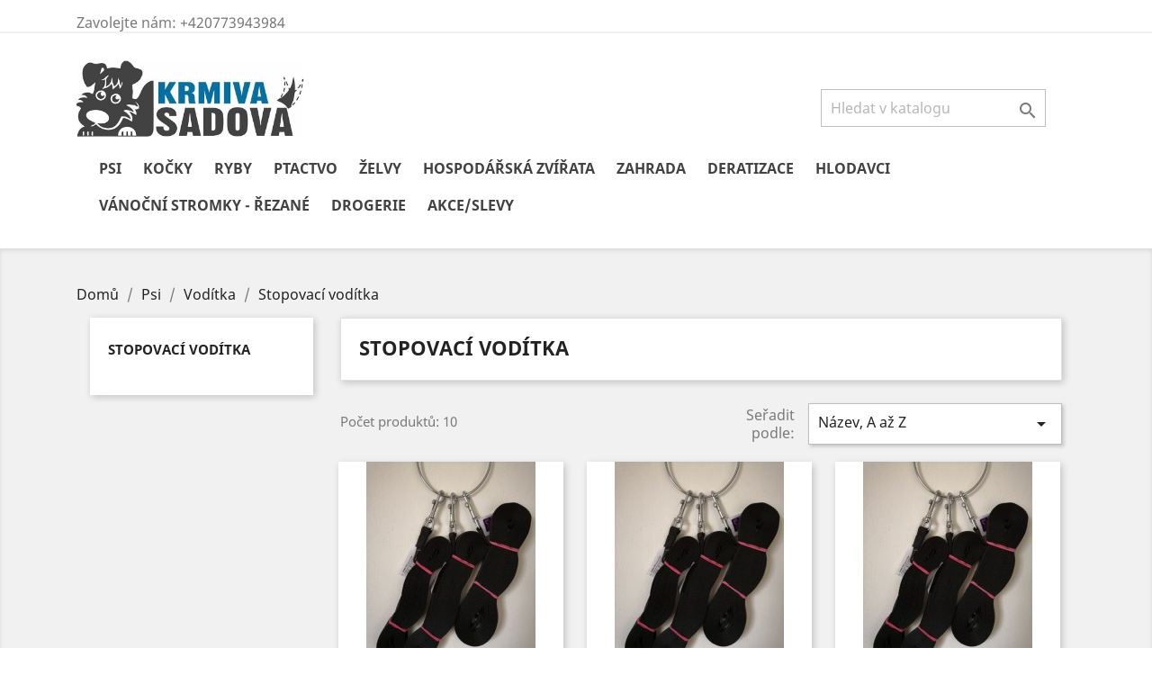

--- FILE ---
content_type: text/html; charset=utf-8
request_url: https://krmivasadova.cz/148-stopovaci-voditka
body_size: 9269
content:
<!doctype html>
<html lang="cs">

  <head>
    
      
  <meta charset="utf-8">


  <meta http-equiv="x-ua-compatible" content="ie=edge">



  <title>Stopovací vodítka</title>
  <meta name="description" content="">
  <meta name="keywords" content="">
        <link rel="canonical" href="https://krmivasadova.cz/148-stopovaci-voditka">
    
                  <link rel="alternate" href="https://krmivasadova.cz/148-stopovaci-voditka" hreflang="cs-cz">
        



  <meta name="viewport" content="width=device-width, initial-scale=1">



  <link rel="icon" type="image/vnd.microsoft.icon" href="/img/favicon.ico?1670269433">
  <link rel="shortcut icon" type="image/x-icon" href="/img/favicon.ico?1670269433">



    <link rel="stylesheet" href="https://krmivasadova.cz/themes/classic/assets/cache/theme-59389f13.css" type="text/css" media="all">




  

  <script type="text/javascript">
        var prestashop = {"cart":{"products":[],"totals":{"total":{"type":"total","label":"Celkem","amount":0,"value":"0,00\u00a0K\u010d"},"total_including_tax":{"type":"total","label":"Celkem (s DPH)","amount":0,"value":"0,00\u00a0K\u010d"},"total_excluding_tax":{"type":"total","label":"Celkem (bez DPH)","amount":0,"value":"0,00\u00a0K\u010d"}},"subtotals":{"products":{"type":"products","label":"Mezisou\u010det","amount":0,"value":"0,00\u00a0K\u010d"},"discounts":null,"shipping":{"type":"shipping","label":"Doru\u010den\u00ed","amount":0,"value":"Zdarma"},"tax":{"type":"tax","label":"v\u010d. DPH","amount":0,"value":"0,00\u00a0K\u010d"}},"products_count":0,"summary_string":"0 polo\u017eek","vouchers":{"allowed":0,"added":[]},"discounts":[],"minimalPurchase":0,"minimalPurchaseRequired":""},"currency":{"name":"\u010cesk\u00e1 koruna","iso_code":"CZK","iso_code_num":"203","sign":"K\u010d"},"customer":{"lastname":null,"firstname":null,"email":null,"birthday":null,"newsletter":null,"newsletter_date_add":null,"optin":null,"website":null,"company":null,"siret":null,"ape":null,"is_logged":false,"gender":{"type":null,"name":null},"addresses":[]},"language":{"name":"\u010ce\u0161tina (Czech)","iso_code":"cs","locale":"cs-CZ","language_code":"cs-cz","is_rtl":"0","date_format_lite":"Y-m-d","date_format_full":"Y-m-d H:i:s","id":1},"page":{"title":"","canonical":"https:\/\/krmivasadova.cz\/148-stopovaci-voditka","meta":{"title":"Stopovac\u00ed vod\u00edtka","description":"","keywords":"","robots":"index"},"page_name":"category","body_classes":{"lang-cs":true,"lang-rtl":false,"country-CZ":true,"currency-CZK":true,"layout-left-column":true,"page-category":true,"tax-display-enabled":true,"category-id-148":true,"category-Stopovac\u00ed vod\u00edtka":true,"category-id-parent-145":true,"category-depth-level-4":true},"admin_notifications":[]},"shop":{"name":"Krmiva Sadov\u00e1","logo":"\/img\/krmiva-sadova-logo-1670269433.jpg","stores_icon":"\/img\/logo_stores.png","favicon":"\/img\/favicon.ico"},"urls":{"base_url":"https:\/\/krmivasadova.cz\/","current_url":"https:\/\/krmivasadova.cz\/148-stopovaci-voditka","shop_domain_url":"https:\/\/krmivasadova.cz","img_ps_url":"https:\/\/krmivasadova.cz\/img\/","img_cat_url":"https:\/\/krmivasadova.cz\/img\/c\/","img_lang_url":"https:\/\/krmivasadova.cz\/img\/l\/","img_prod_url":"https:\/\/krmivasadova.cz\/img\/p\/","img_manu_url":"https:\/\/krmivasadova.cz\/img\/m\/","img_sup_url":"https:\/\/krmivasadova.cz\/img\/su\/","img_ship_url":"https:\/\/krmivasadova.cz\/img\/s\/","img_store_url":"https:\/\/krmivasadova.cz\/img\/st\/","img_col_url":"https:\/\/krmivasadova.cz\/img\/co\/","img_url":"https:\/\/krmivasadova.cz\/themes\/classic\/assets\/img\/","css_url":"https:\/\/krmivasadova.cz\/themes\/classic\/assets\/css\/","js_url":"https:\/\/krmivasadova.cz\/themes\/classic\/assets\/js\/","pic_url":"https:\/\/krmivasadova.cz\/upload\/","pages":{"address":"https:\/\/krmivasadova.cz\/adresa","addresses":"https:\/\/krmivasadova.cz\/adresy","authentication":"https:\/\/krmivasadova.cz\/p\u0159ihl\u00e1sit","cart":"https:\/\/krmivasadova.cz\/kosik","category":"https:\/\/krmivasadova.cz\/index.php?controller=category","cms":"https:\/\/krmivasadova.cz\/index.php?controller=cms","contact":"https:\/\/krmivasadova.cz\/napiste-nam","discount":"https:\/\/krmivasadova.cz\/sleva","guest_tracking":"https:\/\/krmivasadova.cz\/sledovani-objednavky-navstevnika","history":"https:\/\/krmivasadova.cz\/historie-objednavek","identity":"https:\/\/krmivasadova.cz\/osobni-udaje","index":"https:\/\/krmivasadova.cz\/","my_account":"https:\/\/krmivasadova.cz\/muj-ucet","order_confirmation":"https:\/\/krmivasadova.cz\/potvrzeni-objednavky","order_detail":"https:\/\/krmivasadova.cz\/index.php?controller=order-detail","order_follow":"https:\/\/krmivasadova.cz\/sledovani-objednavky","order":"https:\/\/krmivasadova.cz\/objednavka","order_return":"https:\/\/krmivasadova.cz\/index.php?controller=order-return","order_slip":"https:\/\/krmivasadova.cz\/dobropis","pagenotfound":"https:\/\/krmivasadova.cz\/stranka-nenalezena","password":"https:\/\/krmivasadova.cz\/obnova-hesla","pdf_invoice":"https:\/\/krmivasadova.cz\/index.php?controller=pdf-invoice","pdf_order_return":"https:\/\/krmivasadova.cz\/index.php?controller=pdf-order-return","pdf_order_slip":"https:\/\/krmivasadova.cz\/index.php?controller=pdf-order-slip","prices_drop":"https:\/\/krmivasadova.cz\/slevy","product":"https:\/\/krmivasadova.cz\/index.php?controller=product","search":"https:\/\/krmivasadova.cz\/vyhledavani","sitemap":"https:\/\/krmivasadova.cz\/mapa str\u00e1nek","stores":"https:\/\/krmivasadova.cz\/prodejny","supplier":"https:\/\/krmivasadova.cz\/dodavatele","register":"https:\/\/krmivasadova.cz\/p\u0159ihl\u00e1sit?create_account=1","order_login":"https:\/\/krmivasadova.cz\/objednavka?login=1"},"alternative_langs":{"cs-cz":"https:\/\/krmivasadova.cz\/148-stopovaci-voditka"},"theme_assets":"\/themes\/classic\/assets\/","actions":{"logout":"https:\/\/krmivasadova.cz\/?mylogout="},"no_picture_image":{"bySize":{"small_default":{"url":"https:\/\/krmivasadova.cz\/img\/p\/cs-default-small_default.jpg","width":98,"height":98},"cart_default":{"url":"https:\/\/krmivasadova.cz\/img\/p\/cs-default-cart_default.jpg","width":125,"height":125},"home_default":{"url":"https:\/\/krmivasadova.cz\/img\/p\/cs-default-home_default.jpg","width":250,"height":250},"medium_default":{"url":"https:\/\/krmivasadova.cz\/img\/p\/cs-default-medium_default.jpg","width":452,"height":452},"large_default":{"url":"https:\/\/krmivasadova.cz\/img\/p\/cs-default-large_default.jpg","width":800,"height":800}},"small":{"url":"https:\/\/krmivasadova.cz\/img\/p\/cs-default-small_default.jpg","width":98,"height":98},"medium":{"url":"https:\/\/krmivasadova.cz\/img\/p\/cs-default-home_default.jpg","width":250,"height":250},"large":{"url":"https:\/\/krmivasadova.cz\/img\/p\/cs-default-large_default.jpg","width":800,"height":800},"legend":""}},"configuration":{"display_taxes_label":true,"display_prices_tax_incl":true,"is_catalog":true,"show_prices":true,"opt_in":{"partner":true},"quantity_discount":{"type":"discount","label":"Sleva"},"voucher_enabled":0,"return_enabled":0},"field_required":[],"breadcrumb":{"links":[{"title":"Dom\u016f","url":"https:\/\/krmivasadova.cz\/"},{"title":"Psi","url":"https:\/\/krmivasadova.cz\/47-psi"},{"title":"Vod\u00edtka","url":"https:\/\/krmivasadova.cz\/145-voditka"},{"title":"Stopovac\u00ed vod\u00edtka","url":"https:\/\/krmivasadova.cz\/148-stopovaci-voditka"}],"count":4},"link":{"protocol_link":"https:\/\/","protocol_content":"https:\/\/"},"time":1765908955,"static_token":"4401b427c25abcabd5a9c8da76dcbfba","token":"08b62c0b252faf7e998378e2b203e34c"};
      </script>



  



    
  </head>

  <body id="category" class="lang-cs country-cz currency-czk layout-left-column page-category tax-display-enabled category-id-148 category-stopovaci-voditka category-id-parent-145 category-depth-level-4">

    
      
    

    <main>
      
              

      <header id="header">
        
          
  <div class="header-banner">
    
  </div>



  <nav class="header-nav">
    <div class="container">
      <div class="row">
        <div class="hidden-sm-down">
          <div class="col-md-5 col-xs-12">
            <div id="_desktop_contact_link">
  <div id="contact-link">
                Zavolejte nám: <span>+420773943984</span>
      </div>
</div>

          </div>
          <div class="col-md-7 right-nav">
              
          </div>
        </div>
        <div class="hidden-md-up text-sm-center mobile">
          <div class="float-xs-left" id="menu-icon">
            <i class="material-icons d-inline">&#xE5D2;</i>
          </div>
          <div class="float-xs-right" id="_mobile_cart"></div>
          <div class="float-xs-right" id="_mobile_user_info"></div>
          <div class="top-logo" id="_mobile_logo"></div>
          <div class="clearfix"></div>
        </div>
      </div>
    </div>
  </nav>



  <div class="header-top">
    <div class="container">
       <div class="row">
        <div class="col-md-2 hidden-sm-down" id="_desktop_logo">
                            <a href="https://krmivasadova.cz/">
                  <img class="logo img-responsive" src="/img/krmiva-sadova-logo-1670269433.jpg" alt="Krmiva Sadová">
                </a>
                    </div>
        <div class="col-md-12 col-sm-12 position-static">
          <!-- Block search module TOP -->
<div id="search_widget" class="search-widget" data-search-controller-url="//krmivasadova.cz/vyhledavani">
	<form method="get" action="//krmivasadova.cz/vyhledavani">
		<input type="hidden" name="controller" value="search">
		<input type="text" name="s" value="" placeholder="Hledat v katalogu" aria-label="Vyhledávání">
		<button type="submit">
			<i class="material-icons search">&#xE8B6;</i>
      <span class="hidden-xl-down">Vyhledávání</span>
		</button>
	</form>
</div>
<!-- /Block search module TOP -->


<div class="menu js-top-menu position-static hidden-sm-down" id="_desktop_top_menu">
    
          <ul class="top-menu" id="top-menu" data-depth="0">
                    <li class="category" id="category-47">
                          <a
                class="dropdown-item"
                href="https://krmivasadova.cz/47-psi" data-depth="0"
                              >
                                                                      <span class="float-xs-right hidden-md-up">
                    <span data-target="#top_sub_menu_42320" data-toggle="collapse" class="navbar-toggler collapse-icons">
                      <i class="material-icons add">&#xE313;</i>
                      <i class="material-icons remove">&#xE316;</i>
                    </span>
                  </span>
                                Psi
              </a>
                            <div  class="popover sub-menu js-sub-menu collapse" id="top_sub_menu_42320">
                
          <ul class="top-menu"  data-depth="1">
                    <li class="category" id="category-49">
                          <a
                class="dropdown-item dropdown-submenu"
                href="https://krmivasadova.cz/49-doplnkova-krmiva" data-depth="1"
                              >
                                Doplňková krmiva
              </a>
                          </li>
                    <li class="category" id="category-50">
                          <a
                class="dropdown-item dropdown-submenu"
                href="https://krmivasadova.cz/50-granulovana-krmiva" data-depth="1"
                              >
                                                                      <span class="float-xs-right hidden-md-up">
                    <span data-target="#top_sub_menu_30448" data-toggle="collapse" class="navbar-toggler collapse-icons">
                      <i class="material-icons add">&#xE313;</i>
                      <i class="material-icons remove">&#xE316;</i>
                    </span>
                  </span>
                                Granulovaná krmiva
              </a>
                            <div  class="collapse" id="top_sub_menu_30448">
                
          <ul class="top-menu"  data-depth="2">
                    <li class="category" id="category-54">
                          <a
                class="dropdown-item"
                href="https://krmivasadova.cz/54-brit" data-depth="2"
                              >
                                Brit
              </a>
                          </li>
                    <li class="category" id="category-56">
                          <a
                class="dropdown-item"
                href="https://krmivasadova.cz/56-country-dog" data-depth="2"
                              >
                                Country dog
              </a>
                          </li>
                    <li class="category" id="category-57">
                          <a
                class="dropdown-item"
                href="https://krmivasadova.cz/57-delikan" data-depth="2"
                              >
                                Delikan
              </a>
                          </li>
                    <li class="category" id="category-58">
                          <a
                class="dropdown-item"
                href="https://krmivasadova.cz/58-dibaq" data-depth="2"
                              >
                                Dibaq
              </a>
                          </li>
                    <li class="category" id="category-60">
                          <a
                class="dropdown-item"
                href="https://krmivasadova.cz/60-eminent" data-depth="2"
                              >
                                Eminent
              </a>
                          </li>
                    <li class="category" id="category-61">
                          <a
                class="dropdown-item"
                href="https://krmivasadova.cz/61-fitmin-for-life" data-depth="2"
                              >
                                Fitmin For Life
              </a>
                          </li>
                    <li class="category" id="category-62">
                          <a
                class="dropdown-item"
                href="https://krmivasadova.cz/62-fitmin-" data-depth="2"
                              >
                                Fitmin
              </a>
                          </li>
                    <li class="category" id="category-63">
                          <a
                class="dropdown-item"
                href="https://krmivasadova.cz/63-k-9" data-depth="2"
                              >
                                K-9
              </a>
                          </li>
                    <li class="category" id="category-65">
                          <a
                class="dropdown-item"
                href="https://krmivasadova.cz/65-nativia" data-depth="2"
                              >
                                Nativia
              </a>
                          </li>
                    <li class="category" id="category-66">
                          <a
                class="dropdown-item"
                href="https://krmivasadova.cz/66-pedigree" data-depth="2"
                              >
                                Pedigree
              </a>
                          </li>
                    <li class="category" id="category-67">
                          <a
                class="dropdown-item"
                href="https://krmivasadova.cz/67-platinum" data-depth="2"
                              >
                                Platinum
              </a>
                          </li>
                    <li class="category" id="category-68">
                          <a
                class="dropdown-item"
                href="https://krmivasadova.cz/68-proct-dog" data-depth="2"
                              >
                                Proct-dog
              </a>
                          </li>
                    <li class="category" id="category-69">
                          <a
                class="dropdown-item"
                href="https://krmivasadova.cz/69-purina-pro-plan" data-depth="2"
                              >
                                Purina pro plan
              </a>
                          </li>
                    <li class="category" id="category-106">
                          <a
                class="dropdown-item"
                href="https://krmivasadova.cz/106-ekonomicka-krmiva" data-depth="2"
                              >
                                Ekonomická krmiva
              </a>
                          </li>
                    <li class="category" id="category-108">
                          <a
                class="dropdown-item"
                href="https://krmivasadova.cz/108-nutrilove" data-depth="2"
                              >
                                Nutrilove
              </a>
                          </li>
                    <li class="category" id="category-111">
                          <a
                class="dropdown-item"
                href="https://krmivasadova.cz/111-eminent-gold" data-depth="2"
                              >
                                Eminent Gold
              </a>
                          </li>
                    <li class="category" id="category-112">
                          <a
                class="dropdown-item"
                href="https://krmivasadova.cz/112-eminent-grain-free" data-depth="2"
                              >
                                Eminent GRAIN FREE
              </a>
                          </li>
                    <li class="category" id="category-137">
                          <a
                class="dropdown-item"
                href="https://krmivasadova.cz/137-ostatni" data-depth="2"
                              >
                                Ostatní
              </a>
                          </li>
                    <li class="category" id="category-141">
                          <a
                class="dropdown-item"
                href="https://krmivasadova.cz/141-puffins" data-depth="2"
                              >
                                Puffins
              </a>
                          </li>
                    <li class="category" id="category-142">
                          <a
                class="dropdown-item"
                href="https://krmivasadova.cz/142-brit-care" data-depth="2"
                              >
                                Brit care
              </a>
                          </li>
                    <li class="category" id="category-143">
                          <a
                class="dropdown-item"
                href="https://krmivasadova.cz/143-fitmin-purity" data-depth="2"
                              >
                                Fitmin Purity
              </a>
                          </li>
                    <li class="category" id="category-171">
                          <a
                class="dropdown-item"
                href="https://krmivasadova.cz/171-bozita-grain-free" data-depth="2"
                              >
                                Bozita Grain Free
              </a>
                          </li>
              </ul>
    
              </div>
                          </li>
                    <li class="category" id="category-51">
                          <a
                class="dropdown-item dropdown-submenu"
                href="https://krmivasadova.cz/51-konzervy" data-depth="1"
                              >
                                                                      <span class="float-xs-right hidden-md-up">
                    <span data-target="#top_sub_menu_80641" data-toggle="collapse" class="navbar-toggler collapse-icons">
                      <i class="material-icons add">&#xE313;</i>
                      <i class="material-icons remove">&#xE316;</i>
                    </span>
                  </span>
                                Konzervy
              </a>
                            <div  class="collapse" id="top_sub_menu_80641">
                
          <ul class="top-menu"  data-depth="2">
                    <li class="category" id="category-70">
                          <a
                class="dropdown-item"
                href="https://krmivasadova.cz/70-chejn" data-depth="2"
                              >
                                Chejn
              </a>
                          </li>
                    <li class="category" id="category-71">
                          <a
                class="dropdown-item"
                href="https://krmivasadova.cz/71-dog-menue" data-depth="2"
                              >
                                 Dog menü
              </a>
                          </li>
                    <li class="category" id="category-72">
                          <a
                class="dropdown-item"
                href="https://krmivasadova.cz/72-grand" data-depth="2"
                              >
                                Grand
              </a>
                          </li>
                    <li class="category" id="category-73">
                          <a
                class="dropdown-item"
                href="https://krmivasadova.cz/73-ostatni" data-depth="2"
                              >
                                Ostatní
              </a>
                          </li>
                    <li class="category" id="category-95">
                          <a
                class="dropdown-item"
                href="https://krmivasadova.cz/95-smarty" data-depth="2"
                              >
                                Smarty
              </a>
                          </li>
                    <li class="category" id="category-99">
                          <a
                class="dropdown-item"
                href="https://krmivasadova.cz/99-topstein" data-depth="2"
                              >
                                Topstein
              </a>
                          </li>
                    <li class="category" id="category-134">
                          <a
                class="dropdown-item"
                href="https://krmivasadova.cz/134-farm-fresh" data-depth="2"
                              >
                                Farm fresh
              </a>
                          </li>
                    <li class="category" id="category-96">
                          <a
                class="dropdown-item"
                href="https://krmivasadova.cz/96-vanicky-kapsicky" data-depth="2"
                              >
                                Vaničky / Kapsičky
              </a>
                          </li>
                    <li class="category" id="category-144">
                          <a
                class="dropdown-item"
                href="https://krmivasadova.cz/144-nutrilove" data-depth="2"
                              >
                                Nutrilove
              </a>
                          </li>
              </ul>
    
              </div>
                          </li>
                    <li class="category" id="category-53">
                          <a
                class="dropdown-item dropdown-submenu"
                href="https://krmivasadova.cz/53-pochoutky" data-depth="1"
                              >
                                                                      <span class="float-xs-right hidden-md-up">
                    <span data-target="#top_sub_menu_29476" data-toggle="collapse" class="navbar-toggler collapse-icons">
                      <i class="material-icons add">&#xE313;</i>
                      <i class="material-icons remove">&#xE316;</i>
                    </span>
                  </span>
                                Pochoutky
              </a>
                            <div  class="collapse" id="top_sub_menu_29476">
                
          <ul class="top-menu"  data-depth="2">
                    <li class="category" id="category-74">
                          <a
                class="dropdown-item"
                href="https://krmivasadova.cz/74-buvoli-kuze" data-depth="2"
                              >
                                Buvolí kůže
              </a>
                          </li>
                    <li class="category" id="category-75">
                          <a
                class="dropdown-item"
                href="https://krmivasadova.cz/75-masove-pamlsky" data-depth="2"
                              >
                                MASOVÉ PAMLSKY
              </a>
                          </li>
                    <li class="category" id="category-76">
                          <a
                class="dropdown-item"
                href="https://krmivasadova.cz/76-piskoty" data-depth="2"
                              >
                                Piškoty
              </a>
                          </li>
                    <li class="category" id="category-77">
                          <a
                class="dropdown-item"
                href="https://krmivasadova.cz/77-susenosti" data-depth="2"
                              >
                                Sušenosti
              </a>
                          </li>
                    <li class="category" id="category-125">
                          <a
                class="dropdown-item"
                href="https://krmivasadova.cz/125-dentalni" data-depth="2"
                              >
                                Dentální
              </a>
                          </li>
              </ul>
    
              </div>
                          </li>
                    <li class="category" id="category-98">
                          <a
                class="dropdown-item dropdown-submenu"
                href="https://krmivasadova.cz/98-vyzivove-doplnky" data-depth="1"
                              >
                                Výživové doplňky
              </a>
                          </li>
                    <li class="category" id="category-100">
                          <a
                class="dropdown-item dropdown-submenu"
                href="https://krmivasadova.cz/100-sampony" data-depth="1"
                              >
                                Šampony
              </a>
                          </li>
                    <li class="category" id="category-105">
                          <a
                class="dropdown-item dropdown-submenu"
                href="https://krmivasadova.cz/105-misky" data-depth="1"
                              >
                                Misky
              </a>
                          </li>
                    <li class="category" id="category-145">
                          <a
                class="dropdown-item dropdown-submenu"
                href="https://krmivasadova.cz/145-voditka" data-depth="1"
                              >
                                                                      <span class="float-xs-right hidden-md-up">
                    <span data-target="#top_sub_menu_58406" data-toggle="collapse" class="navbar-toggler collapse-icons">
                      <i class="material-icons add">&#xE313;</i>
                      <i class="material-icons remove">&#xE316;</i>
                    </span>
                  </span>
                                Vodítka
              </a>
                            <div  class="collapse" id="top_sub_menu_58406">
                
          <ul class="top-menu"  data-depth="2">
                    <li class="category" id="category-146">
                          <a
                class="dropdown-item"
                href="https://krmivasadova.cz/146-pletena" data-depth="2"
                              >
                                Pletená
              </a>
                          </li>
                    <li class="category" id="category-147">
                          <a
                class="dropdown-item"
                href="https://krmivasadova.cz/147-pletena-prepinaci-2-karabiny" data-depth="2"
                              >
                                Pletená přepínací - 2 karabiny
              </a>
                          </li>
                    <li class="category current " id="category-148">
                          <a
                class="dropdown-item"
                href="https://krmivasadova.cz/148-stopovaci-voditka" data-depth="2"
                              >
                                Stopovací vodítka
              </a>
                          </li>
                    <li class="category" id="category-149">
                          <a
                class="dropdown-item"
                href="https://krmivasadova.cz/149-popruhove-prepinaci-2-karabiny" data-depth="2"
                              >
                                Popruhové přepínací - 2 karabiny
              </a>
                          </li>
              </ul>
    
              </div>
                          </li>
                    <li class="category" id="category-150">
                          <a
                class="dropdown-item dropdown-submenu"
                href="https://krmivasadova.cz/150-obojky" data-depth="1"
                              >
                                                                      <span class="float-xs-right hidden-md-up">
                    <span data-target="#top_sub_menu_39993" data-toggle="collapse" class="navbar-toggler collapse-icons">
                      <i class="material-icons add">&#xE313;</i>
                      <i class="material-icons remove">&#xE316;</i>
                    </span>
                  </span>
                                Obojky
              </a>
                            <div  class="collapse" id="top_sub_menu_39993">
                
          <ul class="top-menu"  data-depth="2">
                    <li class="category" id="category-151">
                          <a
                class="dropdown-item"
                href="https://krmivasadova.cz/151-popruh" data-depth="2"
                              >
                                Popruh
              </a>
                          </li>
              </ul>
    
              </div>
                          </li>
              </ul>
    
              </div>
                          </li>
                    <li class="category" id="category-29">
                          <a
                class="dropdown-item"
                href="https://krmivasadova.cz/29-kocky" data-depth="0"
                              >
                                                                      <span class="float-xs-right hidden-md-up">
                    <span data-target="#top_sub_menu_69440" data-toggle="collapse" class="navbar-toggler collapse-icons">
                      <i class="material-icons add">&#xE313;</i>
                      <i class="material-icons remove">&#xE316;</i>
                    </span>
                  </span>
                                Kočky
              </a>
                            <div  class="popover sub-menu js-sub-menu collapse" id="top_sub_menu_69440">
                
          <ul class="top-menu"  data-depth="1">
                    <li class="category" id="category-30">
                          <a
                class="dropdown-item dropdown-submenu"
                href="https://krmivasadova.cz/30-granulovana-krmiva" data-depth="1"
                              >
                                                                      <span class="float-xs-right hidden-md-up">
                    <span data-target="#top_sub_menu_54334" data-toggle="collapse" class="navbar-toggler collapse-icons">
                      <i class="material-icons add">&#xE313;</i>
                      <i class="material-icons remove">&#xE316;</i>
                    </span>
                  </span>
                                Granulovaná krmiva
              </a>
                            <div  class="collapse" id="top_sub_menu_54334">
                
          <ul class="top-menu"  data-depth="2">
                    <li class="category" id="category-33">
                          <a
                class="dropdown-item"
                href="https://krmivasadova.cz/33-catty" data-depth="2"
                              >
                                Catty
              </a>
                          </li>
                    <li class="category" id="category-35">
                          <a
                class="dropdown-item"
                href="https://krmivasadova.cz/35-delikan" data-depth="2"
                              >
                                Delikan
              </a>
                          </li>
                    <li class="category" id="category-36">
                          <a
                class="dropdown-item"
                href="https://krmivasadova.cz/36-finecat" data-depth="2"
                              >
                                FineCat
              </a>
                          </li>
                    <li class="category" id="category-37">
                          <a
                class="dropdown-item"
                href="https://krmivasadova.cz/37-fitmin-for-life" data-depth="2"
                              >
                                Fitmin For Life
              </a>
                          </li>
                    <li class="category" id="category-38">
                          <a
                class="dropdown-item"
                href="https://krmivasadova.cz/38-fitmin-purity" data-depth="2"
                              >
                                Fitmin Purity
              </a>
                          </li>
                    <li class="category" id="category-39">
                          <a
                class="dropdown-item"
                href="https://krmivasadova.cz/39-k-9" data-depth="2"
                              >
                                K-9
              </a>
                          </li>
                    <li class="category" id="category-40">
                          <a
                class="dropdown-item"
                href="https://krmivasadova.cz/40-kitekat" data-depth="2"
                              >
                                KiteKat
              </a>
                          </li>
                    <li class="category" id="category-41">
                          <a
                class="dropdown-item"
                href="https://krmivasadova.cz/41-whiskas" data-depth="2"
                              >
                                Whiskas
              </a>
                          </li>
                    <li class="category" id="category-131">
                          <a
                class="dropdown-item"
                href="https://krmivasadova.cz/131-nutrilove" data-depth="2"
                              >
                                Nutrilove
              </a>
                          </li>
                    <li class="category" id="category-152">
                          <a
                class="dropdown-item"
                href="https://krmivasadova.cz/152-fitmin-purity" data-depth="2"
                              >
                                Fitmin Purity
              </a>
                          </li>
                    <li class="category" id="category-170">
                          <a
                class="dropdown-item"
                href="https://krmivasadova.cz/170-shelma" data-depth="2"
                              >
                                Shelma
              </a>
                          </li>
                    <li class="category" id="category-172">
                          <a
                class="dropdown-item"
                href="https://krmivasadova.cz/172-bozita" data-depth="2"
                              >
                                Bozita
              </a>
                          </li>
              </ul>
    
              </div>
                          </li>
                    <li class="category" id="category-31">
                          <a
                class="dropdown-item dropdown-submenu"
                href="https://krmivasadova.cz/31-konzervy" data-depth="1"
                              >
                                                                      <span class="float-xs-right hidden-md-up">
                    <span data-target="#top_sub_menu_16279" data-toggle="collapse" class="navbar-toggler collapse-icons">
                      <i class="material-icons add">&#xE313;</i>
                      <i class="material-icons remove">&#xE316;</i>
                    </span>
                  </span>
                                Konzervy
              </a>
                            <div  class="collapse" id="top_sub_menu_16279">
                
          <ul class="top-menu"  data-depth="2">
                    <li class="category" id="category-42">
                          <a
                class="dropdown-item"
                href="https://krmivasadova.cz/42-cat-menue" data-depth="2"
                              >
                                CAT MENÜ
              </a>
                          </li>
                    <li class="category" id="category-43">
                          <a
                class="dropdown-item"
                href="https://krmivasadova.cz/43-dax" data-depth="2"
                              >
                                DAX
              </a>
                          </li>
                    <li class="category" id="category-44">
                          <a
                class="dropdown-item"
                href="https://krmivasadova.cz/44-dongato" data-depth="2"
                              >
                                Dongato
              </a>
                          </li>
                    <li class="category" id="category-45">
                          <a
                class="dropdown-item"
                href="https://krmivasadova.cz/45-grand" data-depth="2"
                              >
                                Grand
              </a>
                          </li>
                    <li class="category" id="category-46">
                          <a
                class="dropdown-item"
                href="https://krmivasadova.cz/46-kitekat" data-depth="2"
                              >
                                Kitekat
              </a>
                          </li>
                    <li class="category" id="category-110">
                          <a
                class="dropdown-item"
                href="https://krmivasadova.cz/110-chejn" data-depth="2"
                              >
                                Chejn
              </a>
                          </li>
                    <li class="category" id="category-124">
                          <a
                class="dropdown-item"
                href="https://krmivasadova.cz/124-whiskas" data-depth="2"
                              >
                                Whiskas
              </a>
                          </li>
                    <li class="category" id="category-133">
                          <a
                class="dropdown-item"
                href="https://krmivasadova.cz/133-nutrilove" data-depth="2"
                              >
                                Nutrilove
              </a>
                          </li>
                    <li class="category" id="category-135">
                          <a
                class="dropdown-item"
                href="https://krmivasadova.cz/135-ostatni" data-depth="2"
                              >
                                Ostatní
              </a>
                          </li>
                    <li class="category" id="category-153">
                          <a
                class="dropdown-item"
                href="https://krmivasadova.cz/153-smarty" data-depth="2"
                              >
                                Smarty
              </a>
                          </li>
                    <li class="category" id="category-155">
                          <a
                class="dropdown-item"
                href="https://krmivasadova.cz/155-fine-cat" data-depth="2"
                              >
                                Fine cat
              </a>
                          </li>
                    <li class="category" id="category-156">
                          <a
                class="dropdown-item"
                href="https://krmivasadova.cz/156-reno" data-depth="2"
                              >
                                Reno
              </a>
                          </li>
                    <li class="category" id="category-173">
                          <a
                class="dropdown-item"
                href="https://krmivasadova.cz/173-bozita-v-tetra-obalu" data-depth="2"
                              >
                                Bozita v Tetra obalu
              </a>
                          </li>
              </ul>
    
              </div>
                          </li>
                    <li class="category" id="category-32">
                          <a
                class="dropdown-item dropdown-submenu"
                href="https://krmivasadova.cz/32-steliva-a-podestylky" data-depth="1"
                              >
                                Steliva a podestýlky
              </a>
                          </li>
                    <li class="category" id="category-117">
                          <a
                class="dropdown-item dropdown-submenu"
                href="https://krmivasadova.cz/117-pamlsky-pro-kocky" data-depth="1"
                              >
                                Pamlsky pro kočky
              </a>
                          </li>
                    <li class="category" id="category-126">
                          <a
                class="dropdown-item dropdown-submenu"
                href="https://krmivasadova.cz/126-kapsicky" data-depth="1"
                              >
                                                                      <span class="float-xs-right hidden-md-up">
                    <span data-target="#top_sub_menu_2678" data-toggle="collapse" class="navbar-toggler collapse-icons">
                      <i class="material-icons add">&#xE313;</i>
                      <i class="material-icons remove">&#xE316;</i>
                    </span>
                  </span>
                                Kapšičky
              </a>
                            <div  class="collapse" id="top_sub_menu_2678">
                
          <ul class="top-menu"  data-depth="2">
                    <li class="category" id="category-127">
                          <a
                class="dropdown-item"
                href="https://krmivasadova.cz/127-whiskas" data-depth="2"
                              >
                                Whiskas
              </a>
                          </li>
                    <li class="category" id="category-128">
                          <a
                class="dropdown-item"
                href="https://krmivasadova.cz/128-kitekat" data-depth="2"
                              >
                                Kitekat
              </a>
                          </li>
                    <li class="category" id="category-129">
                          <a
                class="dropdown-item"
                href="https://krmivasadova.cz/129-ostatni" data-depth="2"
                              >
                                Ostatní
              </a>
                          </li>
                    <li class="category" id="category-130">
                          <a
                class="dropdown-item"
                href="https://krmivasadova.cz/130-nutrilove" data-depth="2"
                              >
                                Nutrilove
              </a>
                          </li>
                    <li class="category" id="category-154">
                          <a
                class="dropdown-item"
                href="https://krmivasadova.cz/154-felix" data-depth="2"
                              >
                                Felix
              </a>
                          </li>
              </ul>
    
              </div>
                          </li>
                    <li class="category" id="category-132">
                          <a
                class="dropdown-item dropdown-submenu"
                href="https://krmivasadova.cz/132-pastikyvanicky" data-depth="1"
                              >
                                Paštiky/Vaničky
              </a>
                          </li>
              </ul>
    
              </div>
                          </li>
                    <li class="category" id="category-83">
                          <a
                class="dropdown-item"
                href="https://krmivasadova.cz/83-ryby" data-depth="0"
                              >
                                Ryby
              </a>
                          </li>
                    <li class="category" id="category-78">
                          <a
                class="dropdown-item"
                href="https://krmivasadova.cz/78-ptactvo" data-depth="0"
                              >
                                                                      <span class="float-xs-right hidden-md-up">
                    <span data-target="#top_sub_menu_34918" data-toggle="collapse" class="navbar-toggler collapse-icons">
                      <i class="material-icons add">&#xE313;</i>
                      <i class="material-icons remove">&#xE316;</i>
                    </span>
                  </span>
                                Ptactvo
              </a>
                            <div  class="popover sub-menu js-sub-menu collapse" id="top_sub_menu_34918">
                
          <ul class="top-menu"  data-depth="1">
                    <li class="category" id="category-79">
                          <a
                class="dropdown-item dropdown-submenu"
                href="https://krmivasadova.cz/79-andulky" data-depth="1"
                              >
                                Andulky
              </a>
                          </li>
                    <li class="category" id="category-80">
                          <a
                class="dropdown-item dropdown-submenu"
                href="https://krmivasadova.cz/80-holubi" data-depth="1"
                              >
                                                                      <span class="float-xs-right hidden-md-up">
                    <span data-target="#top_sub_menu_18376" data-toggle="collapse" class="navbar-toggler collapse-icons">
                      <i class="material-icons add">&#xE313;</i>
                      <i class="material-icons remove">&#xE316;</i>
                    </span>
                  </span>
                                Holubi
              </a>
                            <div  class="collapse" id="top_sub_menu_18376">
                
          <ul class="top-menu"  data-depth="2">
                    <li class="category" id="category-118">
                          <a
                class="dropdown-item"
                href="https://krmivasadova.cz/118-vitaminy-a-doplnky" data-depth="2"
                              >
                                Vitamíny a doplňky
              </a>
                          </li>
                    <li class="category" id="category-119">
                          <a
                class="dropdown-item"
                href="https://krmivasadova.cz/119-smesi" data-depth="2"
                              >
                                Směsi
              </a>
                          </li>
                    <li class="category" id="category-120">
                          <a
                class="dropdown-item"
                href="https://krmivasadova.cz/120-grity" data-depth="2"
                              >
                                Grity
              </a>
                          </li>
              </ul>
    
              </div>
                          </li>
                    <li class="category" id="category-81">
                          <a
                class="dropdown-item dropdown-submenu"
                href="https://krmivasadova.cz/81-papousci" data-depth="1"
                              >
                                Papoušci
              </a>
                          </li>
                    <li class="category" id="category-82">
                          <a
                class="dropdown-item dropdown-submenu"
                href="https://krmivasadova.cz/82-zimni-sortiment" data-depth="1"
                              >
                                Zimní sortiment
              </a>
                          </li>
                    <li class="category" id="category-107">
                          <a
                class="dropdown-item dropdown-submenu"
                href="https://krmivasadova.cz/107-kanarci" data-depth="1"
                              >
                                Kanárci
              </a>
                          </li>
              </ul>
    
              </div>
                          </li>
                    <li class="category" id="category-159">
                          <a
                class="dropdown-item"
                href="https://krmivasadova.cz/159-zelvy" data-depth="0"
                              >
                                Želvy
              </a>
                          </li>
                    <li class="category" id="category-13">
                          <a
                class="dropdown-item"
                href="https://krmivasadova.cz/13-hospodarska-zvirata" data-depth="0"
                              >
                                                                      <span class="float-xs-right hidden-md-up">
                    <span data-target="#top_sub_menu_10588" data-toggle="collapse" class="navbar-toggler collapse-icons">
                      <i class="material-icons add">&#xE313;</i>
                      <i class="material-icons remove">&#xE316;</i>
                    </span>
                  </span>
                                Hospodářská zvířata
              </a>
                            <div  class="popover sub-menu js-sub-menu collapse" id="top_sub_menu_10588">
                
          <ul class="top-menu"  data-depth="1">
                    <li class="category" id="category-14">
                          <a
                class="dropdown-item dropdown-submenu"
                href="https://krmivasadova.cz/14-brojleri" data-depth="1"
                              >
                                Brojleři
              </a>
                          </li>
                    <li class="category" id="category-16">
                          <a
                class="dropdown-item dropdown-submenu"
                href="https://krmivasadova.cz/16-kachnyhusy" data-depth="1"
                              >
                                Kachny,husy
              </a>
                          </li>
                    <li class="category" id="category-17">
                          <a
                class="dropdown-item dropdown-submenu"
                href="https://krmivasadova.cz/17-kone" data-depth="1"
                              >
                                Koně
              </a>
                          </li>
                    <li class="category" id="category-18">
                          <a
                class="dropdown-item dropdown-submenu"
                href="https://krmivasadova.cz/18-kralici" data-depth="1"
                              >
                                Králíci
              </a>
                          </li>
                    <li class="category" id="category-19">
                          <a
                class="dropdown-item dropdown-submenu"
                href="https://krmivasadova.cz/19-kruty" data-depth="1"
                              >
                                Krůty
              </a>
                          </li>
                    <li class="category" id="category-21">
                          <a
                class="dropdown-item dropdown-submenu"
                href="https://krmivasadova.cz/21-kurata" data-depth="1"
                              >
                                Kuřata
              </a>
                          </li>
                    <li class="category" id="category-22">
                          <a
                class="dropdown-item dropdown-submenu"
                href="https://krmivasadova.cz/22-mineraly-a-vitaminy" data-depth="1"
                              >
                                Minerály a vitamíny
              </a>
                          </li>
                    <li class="category" id="category-23">
                          <a
                class="dropdown-item dropdown-submenu"
                href="https://krmivasadova.cz/23-misky-krmitka-napajecky" data-depth="1"
                              >
                                Misky, krmítka, napáječky
              </a>
                          </li>
                    <li class="category" id="category-24">
                          <a
                class="dropdown-item dropdown-submenu"
                href="https://krmivasadova.cz/24-nosnice" data-depth="1"
                              >
                                Nosnice
              </a>
                          </li>
                    <li class="category" id="category-25">
                          <a
                class="dropdown-item dropdown-submenu"
                href="https://krmivasadova.cz/25-obilniny-olejniny" data-depth="1"
                              >
                                Obilniny, olejniny
              </a>
                          </li>
                    <li class="category" id="category-26">
                          <a
                class="dropdown-item dropdown-submenu"
                href="https://krmivasadova.cz/26-ostatni-krmiva" data-depth="1"
                              >
                                Ostatní krmiva
              </a>
                          </li>
                    <li class="category" id="category-27">
                          <a
                class="dropdown-item dropdown-submenu"
                href="https://krmivasadova.cz/27-sroty" data-depth="1"
                              >
                                Šroty
              </a>
                          </li>
                    <li class="category" id="category-28">
                          <a
                class="dropdown-item dropdown-submenu"
                href="https://krmivasadova.cz/28-vlocky" data-depth="1"
                              >
                                Vločky
              </a>
                          </li>
                    <li class="category" id="category-109">
                          <a
                class="dropdown-item dropdown-submenu"
                href="https://krmivasadova.cz/109-krepelky" data-depth="1"
                              >
                                Křepelky
              </a>
                          </li>
                    <li class="category" id="category-113">
                          <a
                class="dropdown-item dropdown-submenu"
                href="https://krmivasadova.cz/113-ovce-kozy" data-depth="1"
                              >
                                Ovce - Kozy
              </a>
                          </li>
                    <li class="category" id="category-116">
                          <a
                class="dropdown-item dropdown-submenu"
                href="https://krmivasadova.cz/116-lizy" data-depth="1"
                              >
                                Lizy
              </a>
                          </li>
                    <li class="category" id="category-164">
                          <a
                class="dropdown-item dropdown-submenu"
                href="https://krmivasadova.cz/164-lamy-alpaky" data-depth="1"
                              >
                                Lamy / Alpaky
              </a>
                          </li>
                    <li class="category" id="category-165">
                          <a
                class="dropdown-item dropdown-submenu"
                href="https://krmivasadova.cz/165-prasata" data-depth="1"
                              >
                                Prasata
              </a>
                          </li>
                    <li class="category" id="category-166">
                          <a
                class="dropdown-item dropdown-submenu"
                href="https://krmivasadova.cz/166-telata" data-depth="1"
                              >
                                Telata
              </a>
                          </li>
                    <li class="category" id="category-167">
                          <a
                class="dropdown-item dropdown-submenu"
                href="https://krmivasadova.cz/167-pstros" data-depth="1"
                              >
                                Pštros
              </a>
                          </li>
                    <li class="category" id="category-168">
                          <a
                class="dropdown-item dropdown-submenu"
                href="https://krmivasadova.cz/168-danek-jelen" data-depth="1"
                              >
                                Daněk / Jelen
              </a>
                          </li>
                    <li class="category" id="category-169">
                          <a
                class="dropdown-item dropdown-submenu"
                href="https://krmivasadova.cz/169-hobliny-podestylka" data-depth="1"
                              >
                                Hobliny / Podestýlka
              </a>
                          </li>
              </ul>
    
              </div>
                          </li>
                    <li class="category" id="category-85">
                          <a
                class="dropdown-item"
                href="https://krmivasadova.cz/85-zahrada" data-depth="0"
                              >
                                                                      <span class="float-xs-right hidden-md-up">
                    <span data-target="#top_sub_menu_77345" data-toggle="collapse" class="navbar-toggler collapse-icons">
                      <i class="material-icons add">&#xE313;</i>
                      <i class="material-icons remove">&#xE316;</i>
                    </span>
                  </span>
                                Zahrada
              </a>
                            <div  class="popover sub-menu js-sub-menu collapse" id="top_sub_menu_77345">
                
          <ul class="top-menu"  data-depth="1">
                    <li class="category" id="category-86">
                          <a
                class="dropdown-item dropdown-submenu"
                href="https://krmivasadova.cz/86-hnojiva" data-depth="1"
                              >
                                                                      <span class="float-xs-right hidden-md-up">
                    <span data-target="#top_sub_menu_9008" data-toggle="collapse" class="navbar-toggler collapse-icons">
                      <i class="material-icons add">&#xE313;</i>
                      <i class="material-icons remove">&#xE316;</i>
                    </span>
                  </span>
                                Hnojiva
              </a>
                            <div  class="collapse" id="top_sub_menu_9008">
                
          <ul class="top-menu"  data-depth="2">
                    <li class="category" id="category-87">
                          <a
                class="dropdown-item"
                href="https://krmivasadova.cz/87-kapalna-hnojiva" data-depth="2"
                              >
                                Kapalná hnojiva
              </a>
                          </li>
                    <li class="category" id="category-88">
                          <a
                class="dropdown-item"
                href="https://krmivasadova.cz/88-krystalicka-hnojiva" data-depth="2"
                              >
                                Krystalická hnojiva
              </a>
                          </li>
                    <li class="category" id="category-89">
                          <a
                class="dropdown-item"
                href="https://krmivasadova.cz/89-mineralni-hnojiva" data-depth="2"
                              >
                                Minerální hnojiva
              </a>
                          </li>
                    <li class="category" id="category-90">
                          <a
                class="dropdown-item"
                href="https://krmivasadova.cz/90-organicka-hnojiva" data-depth="2"
                              >
                                Organická hnojiva
              </a>
                          </li>
              </ul>
    
              </div>
                          </li>
                    <li class="category" id="category-91">
                          <a
                class="dropdown-item dropdown-submenu"
                href="https://krmivasadova.cz/91-kura" data-depth="1"
                              >
                                Kůra
              </a>
                          </li>
                    <li class="category" id="category-92">
                          <a
                class="dropdown-item dropdown-submenu"
                href="https://krmivasadova.cz/92-substraty" data-depth="1"
                              >
                                Substráty
              </a>
                          </li>
                    <li class="category" id="category-160">
                          <a
                class="dropdown-item dropdown-submenu"
                href="https://krmivasadova.cz/160-postriky" data-depth="1"
                              >
                                Postřiky
              </a>
                          </li>
                    <li class="category" id="category-161">
                          <a
                class="dropdown-item dropdown-submenu"
                href="https://krmivasadova.cz/161-folie-textilie" data-depth="1"
                              >
                                Folie / Textilie
              </a>
                          </li>
                    <li class="category" id="category-162">
                          <a
                class="dropdown-item dropdown-submenu"
                href="https://krmivasadova.cz/162-travni-smes" data-depth="1"
                              >
                                Travní směs
              </a>
                          </li>
              </ul>
    
              </div>
                          </li>
                    <li class="category" id="category-94">
                          <a
                class="dropdown-item"
                href="https://krmivasadova.cz/94-deratizace" data-depth="0"
                              >
                                Deratizace
              </a>
                          </li>
                    <li class="category" id="category-101">
                          <a
                class="dropdown-item"
                href="https://krmivasadova.cz/101-hlodavci" data-depth="0"
                              >
                                Hlodavci
              </a>
                          </li>
                    <li class="category" id="category-84">
                          <a
                class="dropdown-item"
                href="https://krmivasadova.cz/84-vanocni-stromky-rezane" data-depth="0"
                              >
                                Vánoční stromky - řezané
              </a>
                          </li>
                    <li class="category" id="category-138">
                          <a
                class="dropdown-item"
                href="https://krmivasadova.cz/138-drogerie" data-depth="0"
                              >
                                                                      <span class="float-xs-right hidden-md-up">
                    <span data-target="#top_sub_menu_47580" data-toggle="collapse" class="navbar-toggler collapse-icons">
                      <i class="material-icons add">&#xE313;</i>
                      <i class="material-icons remove">&#xE316;</i>
                    </span>
                  </span>
                                Drogerie
              </a>
                            <div  class="popover sub-menu js-sub-menu collapse" id="top_sub_menu_47580">
                
          <ul class="top-menu"  data-depth="1">
                    <li class="category" id="category-139">
                          <a
                class="dropdown-item dropdown-submenu"
                href="https://krmivasadova.cz/139-svicky" data-depth="1"
                              >
                                Svíčky
              </a>
                          </li>
                    <li class="category" id="category-140">
                          <a
                class="dropdown-item dropdown-submenu"
                href="https://krmivasadova.cz/140-dezinfekcni-prostredky" data-depth="1"
                              >
                                Dezinfekční prostředky
              </a>
                          </li>
              </ul>
    
              </div>
                          </li>
                    <li class="category" id="category-136">
                          <a
                class="dropdown-item"
                href="https://krmivasadova.cz/136-akceslevy" data-depth="0"
                              >
                                Akce/Slevy
              </a>
                          </li>
              </ul>
    
    <div class="clearfix"></div>
</div>

          <div class="clearfix"></div>
        </div>
      </div>
      <div id="mobile_top_menu_wrapper" class="row hidden-md-up" style="display:none;">
        <div class="js-top-menu mobile" id="_mobile_top_menu"></div>
        <div class="js-top-menu-bottom">
          <div id="_mobile_currency_selector"></div>
          <div id="_mobile_language_selector"></div>
          <div id="_mobile_contact_link"></div>
        </div>
      </div>
    </div>
  </div>
  

        
      </header>

      
        
<aside id="notifications">
  <div class="container">
    
    
    
      </div>
</aside>
      

      <section id="wrapper">
        
        <div class="container">
          
            <nav data-depth="4" class="breadcrumb hidden-sm-down">
  <ol itemscope itemtype="http://schema.org/BreadcrumbList">
    
              
          <li itemprop="itemListElement" itemscope itemtype="http://schema.org/ListItem">
            <a itemprop="item" href="https://krmivasadova.cz/">
              <span itemprop="name">Domů</span>
            </a>
            <meta itemprop="position" content="1">
          </li>
        
              
          <li itemprop="itemListElement" itemscope itemtype="http://schema.org/ListItem">
            <a itemprop="item" href="https://krmivasadova.cz/47-psi">
              <span itemprop="name">Psi</span>
            </a>
            <meta itemprop="position" content="2">
          </li>
        
              
          <li itemprop="itemListElement" itemscope itemtype="http://schema.org/ListItem">
            <a itemprop="item" href="https://krmivasadova.cz/145-voditka">
              <span itemprop="name">Vodítka</span>
            </a>
            <meta itemprop="position" content="3">
          </li>
        
              
          <li itemprop="itemListElement" itemscope itemtype="http://schema.org/ListItem">
            <a itemprop="item" href="https://krmivasadova.cz/148-stopovaci-voditka">
              <span itemprop="name">Stopovací vodítka</span>
            </a>
            <meta itemprop="position" content="4">
          </li>
        
          
  </ol>
</nav>
          

          
            <div id="left-column" class="col-xs-12 col-sm-4 col-md-3">
                              

<div class="block-categories hidden-sm-down">
  <ul class="category-top-menu">
    <li><a class="text-uppercase h6" href="https://krmivasadova.cz/148-stopovaci-voditka">Stopovací vodítka</a></li>
    <li>
  </li>
  </ul>
</div>
<div id="search_filters_wrapper" class="hidden-sm-down">
  <div id="search_filter_controls" class="hidden-md-up">
      <span id="_mobile_search_filters_clear_all"></span>
      <button class="btn btn-secondary ok">
        <i class="material-icons rtl-no-flip">&#xE876;</i>
        OK
      </button>
  </div>
  
</div>

                          </div>
          

          
  <div id="content-wrapper" class="left-column col-xs-12 col-sm-8 col-md-9">
    
    
  <section id="main">

    
    <div id="js-product-list-header">
            <div class="block-category card card-block">
            <h1 class="h1">Stopovací vodítka</h1>
            <div class="block-category-inner">
                                            </div>
        </div>
    </div>


    <section id="products">
      
        <div>
          
            <div id="js-product-list-top" class="row products-selection">
  <div class="col-md-6 hidden-sm-down total-products">
          <p>Počet produktů: 10</p>
      </div>
  <div class="col-md-6">
    <div class="row sort-by-row">

      
        <span class="col-sm-3 col-md-3 hidden-sm-down sort-by">Seřadit podle:</span>
<div class="col-sm-12 col-xs-12 col-md-9 products-sort-order dropdown">
  <button
    class="btn-unstyle select-title"
    rel="nofollow"
    data-toggle="dropdown"
    aria-haspopup="true"
    aria-expanded="false">
    Název, A až Z    <i class="material-icons float-xs-right">&#xE5C5;</i>
  </button>
  <div class="dropdown-menu">
          <a
        rel="nofollow"
        href="https://krmivasadova.cz/148-stopovaci-voditka?order=product.sales.desc"
        class="select-list js-search-link"
      >
        Prodej, od nejvyššího po nejnižší
      </a>
          <a
        rel="nofollow"
        href="https://krmivasadova.cz/148-stopovaci-voditka?order=product.position.asc"
        class="select-list js-search-link"
      >
        Důležitost
      </a>
          <a
        rel="nofollow"
        href="https://krmivasadova.cz/148-stopovaci-voditka?order=product.name.asc"
        class="select-list current js-search-link"
      >
        Název, A až Z
      </a>
          <a
        rel="nofollow"
        href="https://krmivasadova.cz/148-stopovaci-voditka?order=product.name.desc"
        class="select-list js-search-link"
      >
        Název: Z-A
      </a>
          <a
        rel="nofollow"
        href="https://krmivasadova.cz/148-stopovaci-voditka?order=product.reference.asc"
        class="select-list js-search-link"
      >
        Reference, A to Z
      </a>
          <a
        rel="nofollow"
        href="https://krmivasadova.cz/148-stopovaci-voditka?order=product.reference.desc"
        class="select-list js-search-link"
      >
        Reference, Z to A
      </a>
      </div>
</div>
      

          </div>
  </div>
  <div class="col-sm-12 hidden-md-up text-sm-center showing">
    Zobrazení 1-10 z 10 položek
  </div>
</div>
          
        </div>

        
          <div id="" class="hidden-sm-down">
            <section id="js-active-search-filters" class="hide">
  
    <p class="h6 hidden-xs-up">Aktivní filtry</p>
  

  </section>

          </div>
        

        <div>
          
            <div id="js-product-list">
  <div class="products row">
          
        
  <article class="product-miniature js-product-miniature" data-id-product="836" data-id-product-attribute="0" itemscope itemtype="http://schema.org/Product">
    <div class="thumbnail-container">
      
                  <a href="https://krmivasadova.cz/domu/836-voditko-stopovaci-p20-10-metru-site-cerna.html" class="thumbnail product-thumbnail">
            <img
              src="https://krmivasadova.cz/1026-home_default/voditko-stopovaci-p20-10-metru-site-cerna.jpg"
              alt="Vodítko stopovací P20 - 10..."
              data-full-size-image-url="https://krmivasadova.cz/1026-large_default/voditko-stopovaci-p20-10-metru-site-cerna.jpg"
            />
          </a>
              

      <div class="product-description">
        
                      <h2 class="h3 product-title" itemprop="name"><a href="https://krmivasadova.cz/domu/836-voditko-stopovaci-p20-10-metru-site-cerna.html">Vodítko stopovací P20 - 10...</a></h2>
                  

        
                  

        
          
        
      </div>

      <!-- @todo: use include file='catalog/_partials/product-flags.tpl'} -->
      
        <ul class="product-flags">
                  </ul>
      

      <div class="highlighted-informations no-variants hidden-sm-down">
        
          <a class="quick-view" href="#" data-link-action="quickview">
            <i class="material-icons search">&#xE8B6;</i> Rychlý náhled
          </a>
        

        
                  
      </div>
    </div>
  </article>

      
          
        
  <article class="product-miniature js-product-miniature" data-id-product="834" data-id-product-attribute="0" itemscope itemtype="http://schema.org/Product">
    <div class="thumbnail-container">
      
                  <a href="https://krmivasadova.cz/domu/834-voditko-stopovaci-p20-7-metru-site-cerna.html" class="thumbnail product-thumbnail">
            <img
              src="https://krmivasadova.cz/1024-home_default/voditko-stopovaci-p20-7-metru-site-cerna.jpg"
              alt="Vodítko stopovací P20 - 7..."
              data-full-size-image-url="https://krmivasadova.cz/1024-large_default/voditko-stopovaci-p20-7-metru-site-cerna.jpg"
            />
          </a>
              

      <div class="product-description">
        
                      <h2 class="h3 product-title" itemprop="name"><a href="https://krmivasadova.cz/domu/834-voditko-stopovaci-p20-7-metru-site-cerna.html">Vodítko stopovací P20 - 7...</a></h2>
                  

        
                  

        
          
        
      </div>

      <!-- @todo: use include file='catalog/_partials/product-flags.tpl'} -->
      
        <ul class="product-flags">
                  </ul>
      

      <div class="highlighted-informations no-variants hidden-sm-down">
        
          <a class="quick-view" href="#" data-link-action="quickview">
            <i class="material-icons search">&#xE8B6;</i> Rychlý náhled
          </a>
        

        
                  
      </div>
    </div>
  </article>

      
          
        
  <article class="product-miniature js-product-miniature" data-id-product="835" data-id-product-attribute="0" itemscope itemtype="http://schema.org/Product">
    <div class="thumbnail-container">
      
                  <a href="https://krmivasadova.cz/domu/835-voditko-stopovaci-p20-8-metru-site-cerna.html" class="thumbnail product-thumbnail">
            <img
              src="https://krmivasadova.cz/1025-home_default/voditko-stopovaci-p20-8-metru-site-cerna.jpg"
              alt="Vodítko stopovací P20 - 8..."
              data-full-size-image-url="https://krmivasadova.cz/1025-large_default/voditko-stopovaci-p20-8-metru-site-cerna.jpg"
            />
          </a>
              

      <div class="product-description">
        
                      <h2 class="h3 product-title" itemprop="name"><a href="https://krmivasadova.cz/domu/835-voditko-stopovaci-p20-8-metru-site-cerna.html">Vodítko stopovací P20 - 8...</a></h2>
                  

        
                  

        
          
        
      </div>

      <!-- @todo: use include file='catalog/_partials/product-flags.tpl'} -->
      
        <ul class="product-flags">
                  </ul>
      

      <div class="highlighted-informations no-variants hidden-sm-down">
        
          <a class="quick-view" href="#" data-link-action="quickview">
            <i class="material-icons search">&#xE8B6;</i> Rychlý náhled
          </a>
        

        
                  
      </div>
    </div>
  </article>

      
          
        
  <article class="product-miniature js-product-miniature" data-id-product="832" data-id-product-attribute="0" itemscope itemtype="http://schema.org/Product">
    <div class="thumbnail-container">
      
                  <a href="https://krmivasadova.cz/domu/832-voditko-stopovaci-s10-4-metry-pletene-cerveno-cerna.html" class="thumbnail product-thumbnail">
            <img
              src="https://krmivasadova.cz/1022-home_default/voditko-stopovaci-s10-4-metry-pletene-cerveno-cerna.jpg"
              alt="Vodítko stopovací S10 - 4..."
              data-full-size-image-url="https://krmivasadova.cz/1022-large_default/voditko-stopovaci-s10-4-metry-pletene-cerveno-cerna.jpg"
            />
          </a>
              

      <div class="product-description">
        
                      <h2 class="h3 product-title" itemprop="name"><a href="https://krmivasadova.cz/domu/832-voditko-stopovaci-s10-4-metry-pletene-cerveno-cerna.html">Vodítko stopovací S10 - 4...</a></h2>
                  

        
                  

        
          
        
      </div>

      <!-- @todo: use include file='catalog/_partials/product-flags.tpl'} -->
      
        <ul class="product-flags">
                  </ul>
      

      <div class="highlighted-informations no-variants hidden-sm-down">
        
          <a class="quick-view" href="#" data-link-action="quickview">
            <i class="material-icons search">&#xE8B6;</i> Rychlý náhled
          </a>
        

        
                  
      </div>
    </div>
  </article>

      
          
        
  <article class="product-miniature js-product-miniature" data-id-product="831" data-id-product-attribute="0" itemscope itemtype="http://schema.org/Product">
    <div class="thumbnail-container">
      
                  <a href="https://krmivasadova.cz/domu/831-voditko-stopovaci-s10-4-metry-pletene-mix-barev-do-cervena.html" class="thumbnail product-thumbnail">
            <img
              src="https://krmivasadova.cz/1021-home_default/voditko-stopovaci-s10-4-metry-pletene-mix-barev-do-cervena.jpg"
              alt="Vodítko stopovací S10 - 4..."
              data-full-size-image-url="https://krmivasadova.cz/1021-large_default/voditko-stopovaci-s10-4-metry-pletene-mix-barev-do-cervena.jpg"
            />
          </a>
              

      <div class="product-description">
        
                      <h2 class="h3 product-title" itemprop="name"><a href="https://krmivasadova.cz/domu/831-voditko-stopovaci-s10-4-metry-pletene-mix-barev-do-cervena.html">Vodítko stopovací S10 - 4...</a></h2>
                  

        
                  

        
          
        
      </div>

      <!-- @todo: use include file='catalog/_partials/product-flags.tpl'} -->
      
        <ul class="product-flags">
                  </ul>
      

      <div class="highlighted-informations no-variants hidden-sm-down">
        
          <a class="quick-view" href="#" data-link-action="quickview">
            <i class="material-icons search">&#xE8B6;</i> Rychlý náhled
          </a>
        

        
                  
      </div>
    </div>
  </article>

      
          
        
  <article class="product-miniature js-product-miniature" data-id-product="830" data-id-product-attribute="0" itemscope itemtype="http://schema.org/Product">
    <div class="thumbnail-container">
      
                  <a href="https://krmivasadova.cz/domu/830-voditko-stopovaci-s10-4-metry-pletene-mix-barev-do-seda.html" class="thumbnail product-thumbnail">
            <img
              src="https://krmivasadova.cz/1020-home_default/voditko-stopovaci-s10-4-metry-pletene-mix-barev-do-seda.jpg"
              alt="Vodítko stopovací S10 - 4..."
              data-full-size-image-url="https://krmivasadova.cz/1020-large_default/voditko-stopovaci-s10-4-metry-pletene-mix-barev-do-seda.jpg"
            />
          </a>
              

      <div class="product-description">
        
                      <h2 class="h3 product-title" itemprop="name"><a href="https://krmivasadova.cz/domu/830-voditko-stopovaci-s10-4-metry-pletene-mix-barev-do-seda.html">Vodítko stopovací S10 - 4...</a></h2>
                  

        
                  

        
          
        
      </div>

      <!-- @todo: use include file='catalog/_partials/product-flags.tpl'} -->
      
        <ul class="product-flags">
                  </ul>
      

      <div class="highlighted-informations no-variants hidden-sm-down">
        
          <a class="quick-view" href="#" data-link-action="quickview">
            <i class="material-icons search">&#xE8B6;</i> Rychlý náhled
          </a>
        

        
                  
      </div>
    </div>
  </article>

      
          
        
  <article class="product-miniature js-product-miniature" data-id-product="833" data-id-product-attribute="0" itemscope itemtype="http://schema.org/Product">
    <div class="thumbnail-container">
      
                  <a href="https://krmivasadova.cz/domu/833-voditko-stopovaci-s10-4-metry-pletene-modro-cerna.html" class="thumbnail product-thumbnail">
            <img
              src="https://krmivasadova.cz/1023-home_default/voditko-stopovaci-s10-4-metry-pletene-modro-cerna.jpg"
              alt="Vodítko stopovací S10 - 4..."
              data-full-size-image-url="https://krmivasadova.cz/1023-large_default/voditko-stopovaci-s10-4-metry-pletene-modro-cerna.jpg"
            />
          </a>
              

      <div class="product-description">
        
                      <h2 class="h3 product-title" itemprop="name"><a href="https://krmivasadova.cz/domu/833-voditko-stopovaci-s10-4-metry-pletene-modro-cerna.html">Vodítko stopovací S10 - 4...</a></h2>
                  

        
                  

        
          
        
      </div>

      <!-- @todo: use include file='catalog/_partials/product-flags.tpl'} -->
      
        <ul class="product-flags">
                  </ul>
      

      <div class="highlighted-informations no-variants hidden-sm-down">
        
          <a class="quick-view" href="#" data-link-action="quickview">
            <i class="material-icons search">&#xE8B6;</i> Rychlý náhled
          </a>
        

        
                  
      </div>
    </div>
  </article>

      
          
        
  <article class="product-miniature js-product-miniature" data-id-product="829" data-id-product-attribute="0" itemscope itemtype="http://schema.org/Product">
    <div class="thumbnail-container">
      
                  <a href="https://krmivasadova.cz/domu/829-voditko-stopovaci-s19-4-metry-pletene-cerveno-cerna.html" class="thumbnail product-thumbnail">
            <img
              src="https://krmivasadova.cz/1019-home_default/voditko-stopovaci-s19-4-metry-pletene-cerveno-cerna.jpg"
              alt="Vodítko stopovací S19 - 4..."
              data-full-size-image-url="https://krmivasadova.cz/1019-large_default/voditko-stopovaci-s19-4-metry-pletene-cerveno-cerna.jpg"
            />
          </a>
              

      <div class="product-description">
        
                      <h2 class="h3 product-title" itemprop="name"><a href="https://krmivasadova.cz/domu/829-voditko-stopovaci-s19-4-metry-pletene-cerveno-cerna.html">Vodítko stopovací S19 - 4...</a></h2>
                  

        
                  

        
          
        
      </div>

      <!-- @todo: use include file='catalog/_partials/product-flags.tpl'} -->
      
        <ul class="product-flags">
                  </ul>
      

      <div class="highlighted-informations no-variants hidden-sm-down">
        
          <a class="quick-view" href="#" data-link-action="quickview">
            <i class="material-icons search">&#xE8B6;</i> Rychlý náhled
          </a>
        

        
                  
      </div>
    </div>
  </article>

      
          
        
  <article class="product-miniature js-product-miniature" data-id-product="828" data-id-product-attribute="0" itemscope itemtype="http://schema.org/Product">
    <div class="thumbnail-container">
      
                  <a href="https://krmivasadova.cz/domu/828-voditko-stopovaci-s19-4-metry-pletene-sedo-cerna.html" class="thumbnail product-thumbnail">
            <img
              src="https://krmivasadova.cz/1018-home_default/voditko-stopovaci-s19-4-metry-pletene-sedo-cerna.jpg"
              alt="Vodítko stopovací S19 - 4..."
              data-full-size-image-url="https://krmivasadova.cz/1018-large_default/voditko-stopovaci-s19-4-metry-pletene-sedo-cerna.jpg"
            />
          </a>
              

      <div class="product-description">
        
                      <h2 class="h3 product-title" itemprop="name"><a href="https://krmivasadova.cz/domu/828-voditko-stopovaci-s19-4-metry-pletene-sedo-cerna.html">Vodítko stopovací S19 - 4...</a></h2>
                  

        
                  

        
          
        
      </div>

      <!-- @todo: use include file='catalog/_partials/product-flags.tpl'} -->
      
        <ul class="product-flags">
                  </ul>
      

      <div class="highlighted-informations no-variants hidden-sm-down">
        
          <a class="quick-view" href="#" data-link-action="quickview">
            <i class="material-icons search">&#xE8B6;</i> Rychlý náhled
          </a>
        

        
                  
      </div>
    </div>
  </article>

      
          
        
  <article class="product-miniature js-product-miniature" data-id-product="827" data-id-product-attribute="0" itemscope itemtype="http://schema.org/Product">
    <div class="thumbnail-container">
      
                  <a href="https://krmivasadova.cz/domu/827-voditko-stopovaci-s19-4-metry-pletene-zluto-cerna.html" class="thumbnail product-thumbnail">
            <img
              src="https://krmivasadova.cz/1017-home_default/voditko-stopovaci-s19-4-metry-pletene-zluto-cerna.jpg"
              alt="Vodítko stopovací S19 - 4..."
              data-full-size-image-url="https://krmivasadova.cz/1017-large_default/voditko-stopovaci-s19-4-metry-pletene-zluto-cerna.jpg"
            />
          </a>
              

      <div class="product-description">
        
                      <h2 class="h3 product-title" itemprop="name"><a href="https://krmivasadova.cz/domu/827-voditko-stopovaci-s19-4-metry-pletene-zluto-cerna.html">Vodítko stopovací S19 - 4...</a></h2>
                  

        
                  

        
          
        
      </div>

      <!-- @todo: use include file='catalog/_partials/product-flags.tpl'} -->
      
        <ul class="product-flags">
                  </ul>
      

      <div class="highlighted-informations no-variants hidden-sm-down">
        
          <a class="quick-view" href="#" data-link-action="quickview">
            <i class="material-icons search">&#xE8B6;</i> Rychlý náhled
          </a>
        

        
                  
      </div>
    </div>
  </article>

      
      </div>

  
    <nav class="pagination">
  <div class="col-md-4">
    
      Zobrazení 1-10 z 10 položek
    
  </div>

  <div class="col-md-6 offset-md-2 pr-0">
    
         
  </div>

</nav>
  

  <div class="hidden-md-up text-xs-right up">
    <a href="#header" class="btn btn-secondary">
      Zpět na začátek
      <i class="material-icons">&#xE316;</i>
    </a>
  </div>
</div>
          
        </div>

        <div id="js-product-list-bottom">
          
            <div id="js-product-list-bottom"></div>
          
        </div>

          </section>

  </section>

    
  </div>


          
        </div>
        
      </section>

      <footer id="footer">
        
          <div class="container">
  <div class="row">
    
      

  <div class="block-social col-lg-4 col-md-12 col-sm-12">
    <ul>
              <li class="facebook"><a href="https://www.facebook.com/krmivasadovacz-364761653992716/" target="_blank">Facebook</a></li>
          </ul>
  </div>


    
  </div>
</div>
<div class="footer-container">
  <div class="container">
    <div class="row">
      
        <div class="col-md-6 links">
  <div class="row">
    </div>
</div>
<div id="block_myaccount_infos" class="col-md-3 links wrapper">
  <p class="h3 myaccount-title hidden-sm-down">
    <a class="text-uppercase" href="https://krmivasadova.cz/muj-ucet" rel="nofollow">
      Váš účet
    </a>
  </p>
  <div class="title clearfix hidden-md-up" data-target="#footer_account_list" data-toggle="collapse">
    <span class="h3">Váš účet</span>
    <span class="float-xs-right">
      <span class="navbar-toggler collapse-icons">
        <i class="material-icons add">&#xE313;</i>
        <i class="material-icons remove">&#xE316;</i>
      </span>
    </span>
  </div>
  <ul class="account-list collapse" id="footer_account_list">
            <li>
          <a href="https://krmivasadova.cz/osobni-udaje" title="Osobní údaje" rel="nofollow">
            Osobní údaje
          </a>
        </li>
            <li>
          <a href="https://krmivasadova.cz/historie-objednavek" title="Objednávky" rel="nofollow">
            Objednávky
          </a>
        </li>
            <li>
          <a href="https://krmivasadova.cz/dobropis" title="Dobropisy" rel="nofollow">
            Dobropisy
          </a>
        </li>
            <li>
          <a href="https://krmivasadova.cz/adresy" title="Adresy" rel="nofollow">
            Adresy
          </a>
        </li>
        
	</ul>
</div>
<div class="block-contact col-md-3 links wrapper">
  <div class="hidden-sm-down">
    <p class="h4 text-uppercase block-contact-title">Informace o obchodu</p>
      Krmiva Sadová<br />Sadová 21<br />503 15 Sadová<br />Česká republika
              <br>
                Zavolejte nám: <span>+420773943984</span>
                          <br>
                Zašlete nám e-mail: <a href="mailto:ludvik.pucak@seznam.cz" class="dropdown">ludvik.pucak@seznam.cz</a>
        </div>
  <div class="hidden-md-up">
    <div class="title">
      <a class="h3" href="https://krmivasadova.cz/prodejny">Informace o obchodu</a>
    </div>
  </div>
</div>

      
    </div>
    <div class="row">
      
        
      
    </div>
    <div class="row">
      <div class="col-md-12">
        <p class="text-sm-center">
          
            © 2025 -  Krmiva Sadová   | Webmaster  <a class="_blank" href="https://www.krivanek.eu/tvorba-e-shopu/" target="_blank" >Tomáš Křivánek</a>

          
        </p>
      </div>
    </div>
  </div>
</div>
        
      </footer>

    </main>

    
        <script type="text/javascript" src="https://krmivasadova.cz/themes/classic/assets/cache/bottom-e4565212.js" ></script>


    

    
      
    
  </body>

</html>